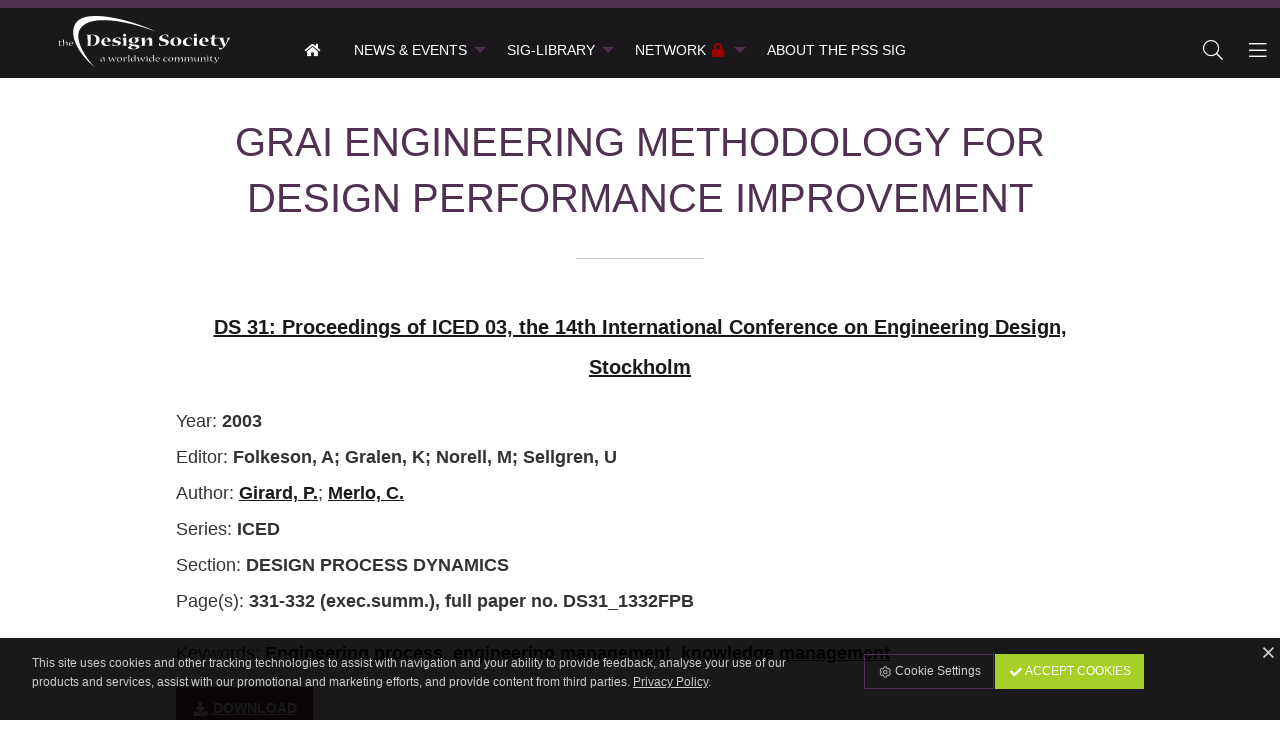

--- FILE ---
content_type: text/html; charset=utf-8
request_url: https://pss.designsociety.org/publication/24018/GRAI+ENGINEERING+METHODOLOGY+FOR+DESIGN+PERFORMANCE+IMPROVEMENT
body_size: 4693
content:
<!DOCTYPE html>
<html class="no-js" lang="en" prefix="og: http://ogp.me/ns#">
<head>
    <title>GRAI ENGINEERING METHODOLOGY FOR DESIGN PERFORMANCE IMPROVEMENT / Product-Service Systems</title>
    <meta charset="utf-8">
    <meta content="The Design Society" name="author">
    <meta content="AMagdic CMF" name="generator">
    <meta content="Girard, P.; Merlo, C." name="description">
    <meta content="Engineering process, engineering management, knowledge management" name="keywords">
    <meta content="width=device-width, initial-scale=1.0, user-scalable=no" name="viewport">
    <link href="/favicon.ico" rel="shortcut icon" type="image/x-icon">
    <meta content="yes" name="apple-mobile-web-app-capable">
    <meta content="black" name="apple-mobile-web-app-status-bar-style">
    <meta content="Product-Service Systems" name="apple-mobile-web-app-title">
    <meta content="telephone=no" name="format-detection">
    <link href="/icon-152x152.png" rel="apple-touch-icon">
    <meta content="yes" name="mobile-web-app-capable">
    <meta content="#513151" name="theme-color">
    <link href="/icon-196x196.png" rel="shortcut icon" sizes="196x196">
    <link href="/manifest.json?v=1.0.1" rel="manifest">
    <meta content="ie=edge" http-equiv="x-ua-compatible">
    <meta content="Product-Service Systems" name="application-name">
    <meta name="msapplication-TileColor" content="#513151">
    <meta name="msapplication-TileImage" content="/icon-152x152.png">
    <meta name="msapplication-starturl" content="https://pss.designsociety.org">
    <meta content="website" property="og:type">
    <meta content="Product-Service Systems" property="og:site_name">
    <meta content="GRAI ENGINEERING METHODOLOGY FOR DESIGN PERFORMANCE IMPROVEMENT" property="og:title">
    <meta content="Girard, P.; Merlo, C." property="og:description">
    <meta content="https://pss.designsociety.org/publication/24018/GRAI+ENGINEERING+METHODOLOGY+FOR+DESIGN+PERFORMANCE+IMPROVEMENT" property="og:url">
    <meta content="https://pss.designsociety.org" property="og:image">
    <meta content="en_EN" property="og:locale">
    <link type="application/rss+xml" rel="alternate" title="Product-Service Systems" href="https://pss.designsociety.org/en/rss">
    <meta name="citation_title" content="GRAI ENGINEERING METHODOLOGY FOR DESIGN PERFORMANCE IMPROVEMENT">
    <meta name="DC.title" content="GRAI ENGINEERING METHODOLOGY FOR DESIGN PERFORMANCE IMPROVEMENT">
    <meta name="citation_publication_date" content="2003">
    <meta name="citation_publication_year" content="2003">
    <meta name="DC.issued" content="2003">
    <meta name="citation_language" content="en">
    <meta name="dc.language" content="en">
    <meta name="citation_public_url" content="https://pss.designsociety.org/publication/24018/GRAI+ENGINEERING+METHODOLOGY+FOR+DESIGN+PERFORMANCE+IMPROVEMENT">
    <meta name="citation_journal_title" content="DS 31: Proceedings of ICED 03, the 14th International Conference on Engineering Design, Stockholm">
    <meta name="DC.relation.ispartof" content="DS 31: Proceedings of ICED 03, the 14th International Conference on Engineering Design, Stockholm">
    <meta name="citation_author" content="Girard, P.">
    <meta name="DC.creator" content="Girard, P.">
    <meta name="citation_author" content="Merlo, C.">
    <meta name="DC.creator" content="Merlo, C.">
    <meta name="citation_section" content="DESIGN PROCESS DYNAMICS">
    <meta name="citation_keywords" content="Engineering process, engineering management, knowledge management">
    <meta name="DC.keywords" content="Engineering process, engineering management, knowledge management">
    <meta name="citation_firstpage" content="331">
    <meta name="DC.citation.spage" content="331">
    <meta name="citation_lastpage" content="332 (exec.summ.), full paper no. DS31_1332FPB">
    <meta name="DC.citation.epage" content="332 (exec.summ.), full paper no. DS31_1332FPB">
    <meta name="citation_pdf_url" content="https://pss.designsociety.org/download-publication/24018/GRAI+ENGINEERING+METHODOLOGY+FOR+DESIGN+PERFORMANCE+IMPROVEMENT">
    <link href="https://www.designsociety.org/css/fonts.gstatic.css" rel="stylesheet" type="text/css">
    <link href="/css/foundation.min.css" rel="stylesheet" type="text/css">
    <link href="/css/font-awesome.css" rel="stylesheet" type="text/css">
    <link href="/css/animate.css" rel="stylesheet" type="text/css">
    <link href="/css/jquery.fancybox.min.css" rel="stylesheet" type="text/css">
    <link href="/css/style.css?v=1.0.1" rel="stylesheet" type="text/css">
</head>
<body>
    <div id="system-messages">
        <div id="error-message" class="system-messages callout alert hide">
            <p class="text-center system-message"></p>
        </div>
        <div id="info-message" class="system-messages callout success hide">
            <p class="text-center system-message"></p>
        </div>
    </div>
    <aside class="off-canvas position-left" id="off-canvas-left" data-off-canvas data-position="left" data-transition="overlap">
        <button class="close-button" type="button" data-close>
            <span aria-hidden="true">&times;</span>
        </button>
        <h5>Product-Service Systems</h5>
        <ul class="vertical menu">
            <li><a href="/" class="amagdic-zoom"><i class="fa fa-home fa-fw" aria-hidden="true"></i> &nbsp; <span>Home</span></a></li>
            <li><a href="/group/4/News+%26+Events" class="amagdic-zoom"><i class="fa fa-caret-right fa-fw" aria-hidden="true"></i> &nbsp; <span>News &amp; Events</span></a><ul class="menu vertical nested"><li><a href="/group/6/Events+calendar" class="amagdic-zoom"><i class="fa fa-caret-right fa-fw" aria-hidden="true"></i> &nbsp; <span>Events calendar</span></a></li></ul></li><li><a href="/group/7/SIG-Library" class="amagdic-zoom"><i class="fa fa-caret-right fa-fw" aria-hidden="true"></i> &nbsp; <span>SIG-Library</span></a><ul class="menu vertical nested"><li><a href="/group/9/Online+learning+zone" class="amagdic-zoom"><i class="fa fa-caret-right fa-fw" aria-hidden="true"></i> &nbsp; <span>Online learning zone</span></a></li></ul></li><li><a href="/group/8/Network" class="amagdic-zoom"><span class="fa fa-fw fa-lock red float-right" style="margin-left:0.25rem;"></span><i class="fa fa-caret-right fa-fw" aria-hidden="true"></i> &nbsp; <span>Network</span></a><ul class="menu vertical nested"><li><a href="/group/10/SIG+Committee" class="amagdic-zoom"><i class="fa fa-caret-right fa-fw" aria-hidden="true"></i> &nbsp; <span>SIG Committee</span></a></li></ul></li><li><a href="/group/5/About+the+PSS+SIG" class="amagdic-zoom"><i class="fa fa-caret-right fa-fw" aria-hidden="true"></i> &nbsp; <span>About the PSS SIG</span></a></li>
        </ul>
    </aside>
    <aside class="off-canvas position-right" id="off-canvas-right" data-off-canvas data-position="right" data-transition="overlap">
        <button class="close-button" type="button" data-close>
            <span aria-hidden="true">&times;</span>
        </button>
        <h5>Product-Service Systems</h5>
        <ul class="vertical menu">
            <li><a data-toggle="sign-in-modal"><i class="fa fa-lock fa-fw"></i> <span>Sign in</span></a></li>
            <li><a href="https://www.designsociety.org/register"><i class="fa fa-user-plus fa-fw"></i> <span>Join Now</span></a></li>
            <li><a href="/password-reset"><i class="fa fa-key fa-fw"></i> <span>Forgot username or password?</span></a></li>
            
        </ul>
    </aside>
    <div class="off-canvas-content" data-off-canvas-content>
        <header id="header">
            <a href="https://www.designsociety.org" id="logo"><img src="/images/logo-white.svg" alt=""></a>
            <div class="top-bar" id="top-menu">
                <nav class="top-bar-left">
                    <ul class="menu hide-for-large">
                        <li class="amagdic-menu-icon"><a data-toggle="off-canvas-left" class="amagdic-zoom"><i class="fal fa-bars fa-fw"></i></a></li>
                    </ul>
                    <ul class="dropdown menu show-for-large" data-dropdown-menu>
                        <li><a href="/" class="amagdic-zoom"><span class="fa fa-home fa-fw"></span></a></li>
                        <li><a href="/group/4/News+%26+Events" class="amagdic-zoom"><span>News &amp; Events</span></a><ul class="menu vertical nested"><li><a href="/group/6/Events+calendar" class="amagdic-zoom"><span>Events calendar</span></a></li></ul></li><li><a href="/group/7/SIG-Library" class="amagdic-zoom"><span>SIG-Library</span></a><ul class="menu vertical nested"><li><a href="/group/9/Online+learning+zone" class="amagdic-zoom"><span>Online learning zone</span></a></li></ul></li><li><a href="/group/8/Network" class="amagdic-zoom"><span class="fa fa-fw fa-lock red float-right" style="margin-left:0.25rem;"></span><span>Network</span></a><ul class="menu vertical nested"><li><a href="/group/10/SIG+Committee" class="amagdic-zoom"><span>SIG Committee</span></a></li></ul></li><li><a href="/group/5/About+the+PSS+SIG" class="amagdic-zoom"><span>About the PSS SIG</span></a></li>
                    </ul>
                </nav>
                <nav class="top-bar-right">
                    <ul class="align-right menu">
                        <li class="amagdic-menu-icon"><a href="#" onclick="$('#search-box').toggle();$('#search').focus();" class="amagdic-zoom"><i class="fal fa-search fa-fw"></i></a></li>
                        <li class="amagdic-menu-icon"><a data-toggle="off-canvas-right" class="amagdic-zoom"><i class="fal fa-bars fa-fw"></i></a></li>
                    </ul>
                </nav>
            </div>
        </header>
        <div id="header-spacer" style="display:none;"></div>
        <div id="search-box" style="display:none;">
            <form action="/search" id="search-form" method="post">
                <input type="text" name="search" id="search" placeholder="Search">
            </form>
        </div>
        <main>
            <div class="row align-center">
                <section class="small-11 medium-10 large-9 columns">
                    <div class="content-details">
                        <h1>GRAI ENGINEERING METHODOLOGY FOR DESIGN PERFORMANCE IMPROVEMENT</h1>
                        <p class="lead text-center"><a href="/publication/38/DS+31%3A+Proceedings+of+ICED+03%2C+the+14th+International+Conference+on+Engineering+Design%2C+Stockholm">DS 31: Proceedings of ICED 03, the 14th International Conference on Engineering Design, Stockholm</a></p>
                        <p>
                        Year: <b>2003</b><br>
                        Editor: <b>Folkeson, A; Gralen, K; Norell, M; Sellgren, U</b><br>
                        Author: <a class="search-keyword" data-search="Girard, P.">Girard, P.</a>; <a class="search-keyword" data-search="Merlo, C.">Merlo, C.</a><br>
                        Series: <b>ICED</b><br>
                        Section: <b>DESIGN PROCESS DYNAMICS</b><br>
                        Page(s): <b>331-332 (exec.summ.), full paper no. DS31_1332FPB</b><br>
                        </p>
                        <p>Keywords: <a class="search-keyword" data-search="Engineering process">Engineering process</a>, <a class="search-keyword" data-search="engineering management">engineering management</a>, <a class="search-keyword" data-search="knowledge management">knowledge management</a></p>
                <p class="text-left"><a href="https://pss.designsociety.org/download-publication/24018/GRAI+ENGINEERING+METHODOLOGY+FOR+DESIGN+PERFORMANCE+IMPROVEMENT" class="button amagdic-zoom" target="_blank"><i class="fa fa-download fa-fw"></i> Download</a></p>
                    </div>
                </section>
            </div>
        </main>
        <footer>
            <div class="row align-center">
                <nav class="small-12 medium-12 large-12 columns">
                    <ul class="menu horizontal align-center">
                        
                        <li><a href="/group/6/Events+calendar" class="amagdic-zoom"><i class="fa fa-fw fa-calendar-alt"></i> <span>Calendar</span></a></li>
                        <li><a href="/admin" class="amagdic-zoom"><i class="fa fa-fw fa-lock"></i> <span>Members</span></a></li>
                    </ul>
                </nav>
            </div>
            <div class="row">
                <div class="columns text-center amagdic-margin-top">
                </div>
            </div>
            <div class="row align-center">
                <div class="small-10 medium-4 large-3 columns text-center"><a href="https://www.designsociety.org"><img src="/images/logo-ds-white.svg" alt="" style="width:100%;max-width:20rem;"></a></div>
            </div>
            <div class="copyright">
                <p class="text-center">The Design Society is a charitable body, registered in Scotland, number SC 031694.<br>Registered Company Number: SC401016.<br>Copyright &copy; 2002-2026 <a href="https://pss.designsociety.org">The Design Society</a>. All rights reserved.<br><a href="https://www.amagdic.com"><small>Developed by AMagdic Web Design</small></a> &bull; <a href="https://www.amagdic.com"><small>Powered by AMagdic CMF</small></a><br><small class="version">v1.20200321</small></p>
            </div>
        </footer>
    </div>
    <div id="sign-in-modal" class="gdpr-modal reveal" data-reveal>
            <h2>Please sign in to your account</h2>
        <form method="post" action="" data-abide novalidate>
            <div>
                <input type="hidden" name="sing_in" value="true">
            </div>
            <div data-abide-error class="alert callout" style="display: none;" id="form-error">
                <p><i class="fa fa-lg fa-fw fa-exclamation-triangle"></i> There are some errors in your form.</p>
            </div>
            <div class="row">
                <div class="columns">
                    <label for="email">Email
                        <div class="input-group">
                            <span class="input-group-label"><span class="fa fa-lg fa-fw fa-envelope"></span></span>
                            <input class="input-group-field" type="email" id="email" pattern="email" placeholder="" name="username" required>
                        </div>
                        <small class="form-error" data-form-error-for="email">Please enter correct Email address.</small>
                    </label>
                </div>
            </div>
            <div class="row">
                <div class="columns">
                    <label for="password">Password
                        <div class="input-group">
                            <span class="input-group-label"><span class="fa fa-lg fa-fw fa-key"></span></span>
                            <input class="input-group-field" name="password" id="password" placeholder="" type="password" required>
                        </div>
                        <small class="form-error" data-form-error-for="password">This field is required.</small>
                    </label>
                </div>
            </div>
            <div class="row align-top">
                <div class="small-12 medium-6 columns">
                    <div class="row align-top">
                        <div class="column shrink">
                            <div class="switch small">
                                <input class="switch-input" id="remember_me" name="remember_me" type="checkbox" value="Y">
                                <label class="switch-paddle" for="remember_me">
                                    <span class="show-for-sr">Remember me</span>
                                    <span class="switch-active" aria-hidden="true">Yes</span>
                                    <span class="switch-inactive" aria-hidden="true">No</span>
                                </label>
                            </div>
                         </div>
                         <div class="column">
                            <label for="remember_me">Remember me</label>
                        </div>
                    </div>
                </div>
                <div class="small-12 medium-6 columns">
                    <p class="text-right"><a href="https://www.designsociety.org/password-reset" class="fa-sm">Forgot username or password?</a></p>
                </div>
            </div>
            <div class="row amagdic-button-submit">
                <div class="columns small-12 medium-6">
                    <button type="submit" class="button expanded">Sign in</button>
                </div>
                <div class="columns small-12 medium-6">
                    <a href="https://www.designsociety.org/register" class="button expanded success">Join Now</a>
                </div>
            </div>
        </form>
        <button class="close-button" aria-label="Close" type="button" data-close>
            <span aria-hidden="true">&times;</span>
        </button>
    </div>
    <div id="cookies">
        <div class="row align-center align-top">
            <div class="columns small-12 medium-8">
                <p class="text-left">This site uses cookies and other tracking technologies to assist with navigation and your ability to provide feedback, analyse your use of our products and services, assist with our promotional and marketing efforts, and provide content from third parties. <a href="/4/Privacy+Policy"><u>Privacy Policy</u></a>.</p>
            </div>
            <div class="columns small-12 medium-4">
                <div class="small button-group stacked-for-medium amagdic-margin-top-small">
                    <a class="amagdic-zoom button hollow" href="/cookies"><i class="fal fa-fw fa-cog"></i> Cookie Settings</a>
                    <a class="amagdic-zoom button success" id="cookies-accept-button"><i class="fa fa-fw fa-check"></i> Accept Cookies</a>
                </div>
            </div>
        </div>
        <a id="cookies-close-button" class="white amagdic-zoom" style="position:absolute;top:0.25rem;right:0.125rem;"><span class="far fa-fw fa-times"></span></a></a>
    </div>
    <script type="text/javascript" src="/scripts/jquery-3.7.1.min.js"></script>
    <script type="text/javascript" src="/scripts/jquery-migrate-3.5.0.min.js"></script>
    <script type="text/javascript" src="/scripts/jquery.fancybox.min.js"></script>
    <script type="text/javascript" src="/scripts/jquery.color.js"></script>
    <script type="text/javascript" src="/scripts/jquery.appear.js"></script>
    <script type="text/javascript" src="/scripts/jquery.touch.min.js"></script>
    <script type="text/javascript" src="/scripts/js.cookie.js"></script>
    <script type="text/javascript" src="/scripts/moment.min.js"></script>
    <script type="text/javascript" src="/scripts/what-input.js"></script>
    <script type="text/javascript" src="/scripts/foundation.min.js"></script>
    <script type="text/javascript" src="/scripts/foundation-datepicker.min.js"></script>
    <script type="text/javascript" src="/scripts/locales/foundation-datepicker.en.js"></script>
    <script type="text/javascript" src="/scripts/select2.min.js"></script>
    <script type="text/javascript" src="/scripts/functions.js?v=1.0.0"></script>
    <script type="text/javascript">

        $(document).ready(function(){
            $(".search-keyword").click(function() {
                Cookies.remove("pf_7_0",{path:"/"});
                Cookies.remove("pf_7_1",{path:"/"});
                Cookies.remove("pf_7_2",{path:"/"});
                Cookies.remove("pf_7_3",{path:"/"});
                Cookies.remove("pf_7_4",{path:"/"});
                Cookies.remove("pf_7_5",{path:"/"});
                Cookies.remove("pf_7_6",{path:"/"});
                Cookies.remove("pf_7_7",{path:"/"});

                Cookies.set("pf_7_5", encodeURIComponent('+"'+$(this).data("search")+'"'), {expires:7,path:"/"});

                // run search
                window.location.href = "/group/7/SIG-Library";
            });
            $("#cookies-accept-button").click(function(){
                Cookies.set("accept_cookies",{"show":"N","all":"Y"},{expires:30,path:"/"});
                $("#cookies").slideUp(600);

                $("#performance_cookies_switch").prop("checked", true);
                $("#targeting_cookies_switch").prop("checked", true);
            });

            $("#cookies-close-button").click(function(){
                Cookies.set("accept_cookies",{"show":"N","all":"N"},{expires:30,path:"/"});
                $("#cookies").slideUp(600);
            });
        });
    </script>
    <script type="application/ld+json">
    </script>
    <script type="application/ld+json">
    {
        "@context": "http://schema.org",
        "@type": "Organization",
        "address": {
            "@type": "PostalAddress",
            "addressLocality": "Glasgow, United Kingdom",
            "postalCode": "G52 3HL",
            "streetAddress": "109 Dundee Drive"
        },
        "email": "contact@designsociety.org",
        "name": "The Design Society",
        "telephone": "+44 (0) 1275 851579",
        "url" : "https://www.designsociety.org",
        "logo" : "https://www.designsociety.org/images/logo.svg",
        "sameAs": [
            "https://www.facebook.com/designsocworld",
            "https://twitter.com/designsocworld",
            "https://www.linkedin.com/company/designsocworld/",
            "https://www.youtube.com/channel/UCDuHPpGDyx3oTBC9_dm5pAA"
        ]
    }
    </script>
</body>
</html>
<!--

     _______  _______  _______  _______  ______  _________ _______     _______  _______  _______
    (  ___  )(       )(  ___  )(  ____ \(  __  \ \__   __/(  ____ \   (  ____ \(  ___  )(       )
    | (   ) || () () || (   ) || (    \/| (  \  )   ) (   | (    \/   | (    \/| (   ) || () () |
    | (___) || || || || (___) || |      | |   ) |   | |   | |         | |      | |   | || || || |
    |  ___  || |(_)| ||  ___  || | ____ | |   | |   | |   | |         | |      | |   | || |(_)| |
    | (   ) || |   | || (   ) || | \_  )| |   ) |   | |   | |         | |      | |   | || |   | |
    | )   ( || )   ( || )   ( || (___) || (__/  )___) (___| (____/\ _ | (____/\| (___) || )   ( |
    |/     \||/     \||/     \|(_______)(______/ \_______/(_______/(_)(_______/(_______)|/     \|

    Thanks for checking out the code ;)

    We'll bring your ideas to life!
    Shoot us an email at info@amagdic.com

    This website is powered by AMagdic CMF.

-->